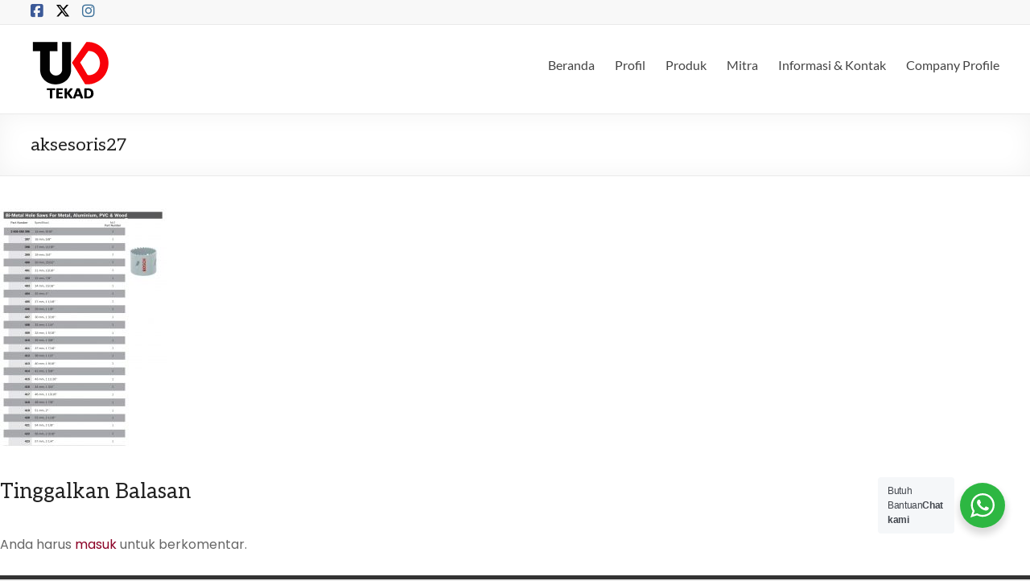

--- FILE ---
content_type: text/html; charset=UTF-8
request_url: https://www.tekad.co.id/accesories/aksesoris27/
body_size: 13123
content:
<!DOCTYPE html>
<!--[if IE 7]>
<html class="ie ie7" dir="ltr" lang="id" prefix="og: https://ogp.me/ns#">
<![endif]-->
<!--[if IE 8]>
<html class="ie ie8" dir="ltr" lang="id" prefix="og: https://ogp.me/ns#">
<![endif]-->
<!--[if !(IE 7) & !(IE 8)]><!-->
<html dir="ltr" lang="id" prefix="og: https://ogp.me/ns#">
<!--<![endif]-->
<head>
	<meta charset="UTF-8" />
	<meta name="viewport" content="width=device-width, initial-scale=1">
	<link rel="profile" href="http://gmpg.org/xfn/11" />
	<title>aksesoris27 | TEKAD</title>

		<!-- All in One SEO 4.9.3 - aioseo.com -->
	<meta name="robots" content="max-image-preview:large" />
	<meta name="google-site-verification" content="fvucmiKzZApscykrEJq2D9RW0ORQ__pvNJryckXGY7c" />
	<link rel="canonical" href="https://www.tekad.co.id/accesories/aksesoris27/" />
	<meta name="generator" content="All in One SEO (AIOSEO) 4.9.3" />
		<meta property="og:locale" content="id_ID" />
		<meta property="og:site_name" content="TEKAD | GENERAL SUPPLIER PLUMBING MATERIAL" />
		<meta property="og:type" content="article" />
		<meta property="og:title" content="aksesoris27 | TEKAD" />
		<meta property="og:url" content="https://www.tekad.co.id/accesories/aksesoris27/" />
		<meta property="og:image" content="https://www.tekad.co.id/wp-content/uploads/2025/12/cropped-tkd.png" />
		<meta property="og:image:secure_url" content="https://www.tekad.co.id/wp-content/uploads/2025/12/cropped-tkd.png" />
		<meta property="article:published_time" content="2022-03-10T02:25:23+00:00" />
		<meta property="article:modified_time" content="2022-03-10T02:25:23+00:00" />
		<meta property="article:publisher" content="https://www.facebook.com/profile.php?id=100087268966945" />
		<meta name="twitter:card" content="summary" />
		<meta name="twitter:title" content="aksesoris27 | TEKAD" />
		<meta name="twitter:image" content="https://www.tekad.co.id/wp-content/uploads/2025/12/cropped-tkd.png" />
		<script type="application/ld+json" class="aioseo-schema">
			{"@context":"https:\/\/schema.org","@graph":[{"@type":"BreadcrumbList","@id":"https:\/\/www.tekad.co.id\/accesories\/aksesoris27\/#breadcrumblist","itemListElement":[{"@type":"ListItem","@id":"https:\/\/www.tekad.co.id#listItem","position":1,"name":"Beranda","item":"https:\/\/www.tekad.co.id","nextItem":{"@type":"ListItem","@id":"https:\/\/www.tekad.co.id\/accesories\/aksesoris27\/#listItem","name":"aksesoris27"}},{"@type":"ListItem","@id":"https:\/\/www.tekad.co.id\/accesories\/aksesoris27\/#listItem","position":2,"name":"aksesoris27","previousItem":{"@type":"ListItem","@id":"https:\/\/www.tekad.co.id#listItem","name":"Beranda"}}]},{"@type":"ItemPage","@id":"https:\/\/www.tekad.co.id\/accesories\/aksesoris27\/#itempage","url":"https:\/\/www.tekad.co.id\/accesories\/aksesoris27\/","name":"aksesoris27 | TEKAD","inLanguage":"id-ID","isPartOf":{"@id":"https:\/\/www.tekad.co.id\/#website"},"breadcrumb":{"@id":"https:\/\/www.tekad.co.id\/accesories\/aksesoris27\/#breadcrumblist"},"author":{"@id":"https:\/\/www.tekad.co.id\/author\/admin\/#author"},"creator":{"@id":"https:\/\/www.tekad.co.id\/author\/admin\/#author"},"datePublished":"2022-03-10T02:25:23+00:00","dateModified":"2022-03-10T02:25:23+00:00"},{"@type":"Organization","@id":"https:\/\/www.tekad.co.id\/#organization","name":"Tekad","description":"GENERAL SUPPLIER PLUMBING MATERIAL","url":"https:\/\/www.tekad.co.id\/","telephone":"+62224231657","logo":{"@type":"ImageObject","url":"https:\/\/www.tekad.co.id\/wp-content\/uploads\/2020\/10\/cropped-logo-tkd2.png","@id":"https:\/\/www.tekad.co.id\/accesories\/aksesoris27\/#organizationLogo","width":100,"height":100},"image":{"@id":"https:\/\/www.tekad.co.id\/accesories\/aksesoris27\/#organizationLogo"},"sameAs":["https:\/\/www.facebook.com\/profile.php?id=100087268966945","https:\/\/www.instagram.com\/toko_sumber_air\/"]},{"@type":"Person","@id":"https:\/\/www.tekad.co.id\/author\/admin\/#author","url":"https:\/\/www.tekad.co.id\/author\/admin\/","name":"admin","image":{"@type":"ImageObject","@id":"https:\/\/www.tekad.co.id\/accesories\/aksesoris27\/#authorImage","url":"https:\/\/secure.gravatar.com\/avatar\/f505ea997e1857767a5c3fb68df43f1be7d01a5fbf9a8a08f296d5cad0fd0ca3?s=96&d=mm&r=g","width":96,"height":96,"caption":"admin"}},{"@type":"WebSite","@id":"https:\/\/www.tekad.co.id\/#website","url":"https:\/\/www.tekad.co.id\/","name":"CV. TEKAD KARISMA DINAMIS","alternateName":"Tekad","description":"GENERAL SUPPLIER PLUMBING MATERIAL","inLanguage":"id-ID","publisher":{"@id":"https:\/\/www.tekad.co.id\/#organization"}}]}
		</script>
		<!-- All in One SEO -->

<link rel='dns-prefetch' href='//fonts.googleapis.com' />
<link rel="alternate" type="application/rss+xml" title="TEKAD &raquo; Feed" href="https://www.tekad.co.id/feed/" />
<link rel="alternate" type="application/rss+xml" title="TEKAD &raquo; Umpan Komentar" href="https://www.tekad.co.id/comments/feed/" />
<link rel="alternate" type="application/rss+xml" title="TEKAD &raquo; aksesoris27 Umpan Komentar" href="https://www.tekad.co.id/accesories/aksesoris27/feed/" />
<link rel="alternate" title="oEmbed (JSON)" type="application/json+oembed" href="https://www.tekad.co.id/wp-json/oembed/1.0/embed?url=https%3A%2F%2Fwww.tekad.co.id%2Faccesories%2Faksesoris27%2F" />
<link rel="alternate" title="oEmbed (XML)" type="text/xml+oembed" href="https://www.tekad.co.id/wp-json/oembed/1.0/embed?url=https%3A%2F%2Fwww.tekad.co.id%2Faccesories%2Faksesoris27%2F&#038;format=xml" />
		<!-- This site uses the Google Analytics by MonsterInsights plugin v9.10.0 - Using Analytics tracking - https://www.monsterinsights.com/ -->
		<!-- Note: MonsterInsights is not currently configured on this site. The site owner needs to authenticate with Google Analytics in the MonsterInsights settings panel. -->
					<!-- No tracking code set -->
				<!-- / Google Analytics by MonsterInsights -->
		<style id='wp-img-auto-sizes-contain-inline-css' type='text/css'>
img:is([sizes=auto i],[sizes^="auto," i]){contain-intrinsic-size:3000px 1500px}
/*# sourceURL=wp-img-auto-sizes-contain-inline-css */
</style>
<style id='wp-emoji-styles-inline-css' type='text/css'>

	img.wp-smiley, img.emoji {
		display: inline !important;
		border: none !important;
		box-shadow: none !important;
		height: 1em !important;
		width: 1em !important;
		margin: 0 0.07em !important;
		vertical-align: -0.1em !important;
		background: none !important;
		padding: 0 !important;
	}
/*# sourceURL=wp-emoji-styles-inline-css */
</style>
<link rel='stylesheet' id='wp-block-library-css' href='https://www.tekad.co.id/wp-includes/css/dist/block-library/style.min.css?ver=6.9' type='text/css' media='all' />
<style id='global-styles-inline-css' type='text/css'>
:root{--wp--preset--aspect-ratio--square: 1;--wp--preset--aspect-ratio--4-3: 4/3;--wp--preset--aspect-ratio--3-4: 3/4;--wp--preset--aspect-ratio--3-2: 3/2;--wp--preset--aspect-ratio--2-3: 2/3;--wp--preset--aspect-ratio--16-9: 16/9;--wp--preset--aspect-ratio--9-16: 9/16;--wp--preset--color--black: #000000;--wp--preset--color--cyan-bluish-gray: #abb8c3;--wp--preset--color--white: #ffffff;--wp--preset--color--pale-pink: #f78da7;--wp--preset--color--vivid-red: #cf2e2e;--wp--preset--color--luminous-vivid-orange: #ff6900;--wp--preset--color--luminous-vivid-amber: #fcb900;--wp--preset--color--light-green-cyan: #7bdcb5;--wp--preset--color--vivid-green-cyan: #00d084;--wp--preset--color--pale-cyan-blue: #8ed1fc;--wp--preset--color--vivid-cyan-blue: #0693e3;--wp--preset--color--vivid-purple: #9b51e0;--wp--preset--gradient--vivid-cyan-blue-to-vivid-purple: linear-gradient(135deg,rgb(6,147,227) 0%,rgb(155,81,224) 100%);--wp--preset--gradient--light-green-cyan-to-vivid-green-cyan: linear-gradient(135deg,rgb(122,220,180) 0%,rgb(0,208,130) 100%);--wp--preset--gradient--luminous-vivid-amber-to-luminous-vivid-orange: linear-gradient(135deg,rgb(252,185,0) 0%,rgb(255,105,0) 100%);--wp--preset--gradient--luminous-vivid-orange-to-vivid-red: linear-gradient(135deg,rgb(255,105,0) 0%,rgb(207,46,46) 100%);--wp--preset--gradient--very-light-gray-to-cyan-bluish-gray: linear-gradient(135deg,rgb(238,238,238) 0%,rgb(169,184,195) 100%);--wp--preset--gradient--cool-to-warm-spectrum: linear-gradient(135deg,rgb(74,234,220) 0%,rgb(151,120,209) 20%,rgb(207,42,186) 40%,rgb(238,44,130) 60%,rgb(251,105,98) 80%,rgb(254,248,76) 100%);--wp--preset--gradient--blush-light-purple: linear-gradient(135deg,rgb(255,206,236) 0%,rgb(152,150,240) 100%);--wp--preset--gradient--blush-bordeaux: linear-gradient(135deg,rgb(254,205,165) 0%,rgb(254,45,45) 50%,rgb(107,0,62) 100%);--wp--preset--gradient--luminous-dusk: linear-gradient(135deg,rgb(255,203,112) 0%,rgb(199,81,192) 50%,rgb(65,88,208) 100%);--wp--preset--gradient--pale-ocean: linear-gradient(135deg,rgb(255,245,203) 0%,rgb(182,227,212) 50%,rgb(51,167,181) 100%);--wp--preset--gradient--electric-grass: linear-gradient(135deg,rgb(202,248,128) 0%,rgb(113,206,126) 100%);--wp--preset--gradient--midnight: linear-gradient(135deg,rgb(2,3,129) 0%,rgb(40,116,252) 100%);--wp--preset--font-size--small: 13px;--wp--preset--font-size--medium: 20px;--wp--preset--font-size--large: 36px;--wp--preset--font-size--x-large: 42px;--wp--preset--spacing--20: 0.44rem;--wp--preset--spacing--30: 0.67rem;--wp--preset--spacing--40: 1rem;--wp--preset--spacing--50: 1.5rem;--wp--preset--spacing--60: 2.25rem;--wp--preset--spacing--70: 3.38rem;--wp--preset--spacing--80: 5.06rem;--wp--preset--shadow--natural: 6px 6px 9px rgba(0, 0, 0, 0.2);--wp--preset--shadow--deep: 12px 12px 50px rgba(0, 0, 0, 0.4);--wp--preset--shadow--sharp: 6px 6px 0px rgba(0, 0, 0, 0.2);--wp--preset--shadow--outlined: 6px 6px 0px -3px rgb(255, 255, 255), 6px 6px rgb(0, 0, 0);--wp--preset--shadow--crisp: 6px 6px 0px rgb(0, 0, 0);}:root { --wp--style--global--content-size: 760px;--wp--style--global--wide-size: 1160px; }:where(body) { margin: 0; }.wp-site-blocks > .alignleft { float: left; margin-right: 2em; }.wp-site-blocks > .alignright { float: right; margin-left: 2em; }.wp-site-blocks > .aligncenter { justify-content: center; margin-left: auto; margin-right: auto; }:where(.wp-site-blocks) > * { margin-block-start: 24px; margin-block-end: 0; }:where(.wp-site-blocks) > :first-child { margin-block-start: 0; }:where(.wp-site-blocks) > :last-child { margin-block-end: 0; }:root { --wp--style--block-gap: 24px; }:root :where(.is-layout-flow) > :first-child{margin-block-start: 0;}:root :where(.is-layout-flow) > :last-child{margin-block-end: 0;}:root :where(.is-layout-flow) > *{margin-block-start: 24px;margin-block-end: 0;}:root :where(.is-layout-constrained) > :first-child{margin-block-start: 0;}:root :where(.is-layout-constrained) > :last-child{margin-block-end: 0;}:root :where(.is-layout-constrained) > *{margin-block-start: 24px;margin-block-end: 0;}:root :where(.is-layout-flex){gap: 24px;}:root :where(.is-layout-grid){gap: 24px;}.is-layout-flow > .alignleft{float: left;margin-inline-start: 0;margin-inline-end: 2em;}.is-layout-flow > .alignright{float: right;margin-inline-start: 2em;margin-inline-end: 0;}.is-layout-flow > .aligncenter{margin-left: auto !important;margin-right: auto !important;}.is-layout-constrained > .alignleft{float: left;margin-inline-start: 0;margin-inline-end: 2em;}.is-layout-constrained > .alignright{float: right;margin-inline-start: 2em;margin-inline-end: 0;}.is-layout-constrained > .aligncenter{margin-left: auto !important;margin-right: auto !important;}.is-layout-constrained > :where(:not(.alignleft):not(.alignright):not(.alignfull)){max-width: var(--wp--style--global--content-size);margin-left: auto !important;margin-right: auto !important;}.is-layout-constrained > .alignwide{max-width: var(--wp--style--global--wide-size);}body .is-layout-flex{display: flex;}.is-layout-flex{flex-wrap: wrap;align-items: center;}.is-layout-flex > :is(*, div){margin: 0;}body .is-layout-grid{display: grid;}.is-layout-grid > :is(*, div){margin: 0;}body{padding-top: 0px;padding-right: 0px;padding-bottom: 0px;padding-left: 0px;}a:where(:not(.wp-element-button)){text-decoration: underline;}:root :where(.wp-element-button, .wp-block-button__link){background-color: #32373c;border-width: 0;color: #fff;font-family: inherit;font-size: inherit;font-style: inherit;font-weight: inherit;letter-spacing: inherit;line-height: inherit;padding-top: calc(0.667em + 2px);padding-right: calc(1.333em + 2px);padding-bottom: calc(0.667em + 2px);padding-left: calc(1.333em + 2px);text-decoration: none;text-transform: inherit;}.has-black-color{color: var(--wp--preset--color--black) !important;}.has-cyan-bluish-gray-color{color: var(--wp--preset--color--cyan-bluish-gray) !important;}.has-white-color{color: var(--wp--preset--color--white) !important;}.has-pale-pink-color{color: var(--wp--preset--color--pale-pink) !important;}.has-vivid-red-color{color: var(--wp--preset--color--vivid-red) !important;}.has-luminous-vivid-orange-color{color: var(--wp--preset--color--luminous-vivid-orange) !important;}.has-luminous-vivid-amber-color{color: var(--wp--preset--color--luminous-vivid-amber) !important;}.has-light-green-cyan-color{color: var(--wp--preset--color--light-green-cyan) !important;}.has-vivid-green-cyan-color{color: var(--wp--preset--color--vivid-green-cyan) !important;}.has-pale-cyan-blue-color{color: var(--wp--preset--color--pale-cyan-blue) !important;}.has-vivid-cyan-blue-color{color: var(--wp--preset--color--vivid-cyan-blue) !important;}.has-vivid-purple-color{color: var(--wp--preset--color--vivid-purple) !important;}.has-black-background-color{background-color: var(--wp--preset--color--black) !important;}.has-cyan-bluish-gray-background-color{background-color: var(--wp--preset--color--cyan-bluish-gray) !important;}.has-white-background-color{background-color: var(--wp--preset--color--white) !important;}.has-pale-pink-background-color{background-color: var(--wp--preset--color--pale-pink) !important;}.has-vivid-red-background-color{background-color: var(--wp--preset--color--vivid-red) !important;}.has-luminous-vivid-orange-background-color{background-color: var(--wp--preset--color--luminous-vivid-orange) !important;}.has-luminous-vivid-amber-background-color{background-color: var(--wp--preset--color--luminous-vivid-amber) !important;}.has-light-green-cyan-background-color{background-color: var(--wp--preset--color--light-green-cyan) !important;}.has-vivid-green-cyan-background-color{background-color: var(--wp--preset--color--vivid-green-cyan) !important;}.has-pale-cyan-blue-background-color{background-color: var(--wp--preset--color--pale-cyan-blue) !important;}.has-vivid-cyan-blue-background-color{background-color: var(--wp--preset--color--vivid-cyan-blue) !important;}.has-vivid-purple-background-color{background-color: var(--wp--preset--color--vivid-purple) !important;}.has-black-border-color{border-color: var(--wp--preset--color--black) !important;}.has-cyan-bluish-gray-border-color{border-color: var(--wp--preset--color--cyan-bluish-gray) !important;}.has-white-border-color{border-color: var(--wp--preset--color--white) !important;}.has-pale-pink-border-color{border-color: var(--wp--preset--color--pale-pink) !important;}.has-vivid-red-border-color{border-color: var(--wp--preset--color--vivid-red) !important;}.has-luminous-vivid-orange-border-color{border-color: var(--wp--preset--color--luminous-vivid-orange) !important;}.has-luminous-vivid-amber-border-color{border-color: var(--wp--preset--color--luminous-vivid-amber) !important;}.has-light-green-cyan-border-color{border-color: var(--wp--preset--color--light-green-cyan) !important;}.has-vivid-green-cyan-border-color{border-color: var(--wp--preset--color--vivid-green-cyan) !important;}.has-pale-cyan-blue-border-color{border-color: var(--wp--preset--color--pale-cyan-blue) !important;}.has-vivid-cyan-blue-border-color{border-color: var(--wp--preset--color--vivid-cyan-blue) !important;}.has-vivid-purple-border-color{border-color: var(--wp--preset--color--vivid-purple) !important;}.has-vivid-cyan-blue-to-vivid-purple-gradient-background{background: var(--wp--preset--gradient--vivid-cyan-blue-to-vivid-purple) !important;}.has-light-green-cyan-to-vivid-green-cyan-gradient-background{background: var(--wp--preset--gradient--light-green-cyan-to-vivid-green-cyan) !important;}.has-luminous-vivid-amber-to-luminous-vivid-orange-gradient-background{background: var(--wp--preset--gradient--luminous-vivid-amber-to-luminous-vivid-orange) !important;}.has-luminous-vivid-orange-to-vivid-red-gradient-background{background: var(--wp--preset--gradient--luminous-vivid-orange-to-vivid-red) !important;}.has-very-light-gray-to-cyan-bluish-gray-gradient-background{background: var(--wp--preset--gradient--very-light-gray-to-cyan-bluish-gray) !important;}.has-cool-to-warm-spectrum-gradient-background{background: var(--wp--preset--gradient--cool-to-warm-spectrum) !important;}.has-blush-light-purple-gradient-background{background: var(--wp--preset--gradient--blush-light-purple) !important;}.has-blush-bordeaux-gradient-background{background: var(--wp--preset--gradient--blush-bordeaux) !important;}.has-luminous-dusk-gradient-background{background: var(--wp--preset--gradient--luminous-dusk) !important;}.has-pale-ocean-gradient-background{background: var(--wp--preset--gradient--pale-ocean) !important;}.has-electric-grass-gradient-background{background: var(--wp--preset--gradient--electric-grass) !important;}.has-midnight-gradient-background{background: var(--wp--preset--gradient--midnight) !important;}.has-small-font-size{font-size: var(--wp--preset--font-size--small) !important;}.has-medium-font-size{font-size: var(--wp--preset--font-size--medium) !important;}.has-large-font-size{font-size: var(--wp--preset--font-size--large) !important;}.has-x-large-font-size{font-size: var(--wp--preset--font-size--x-large) !important;}
/*# sourceURL=global-styles-inline-css */
</style>

<link rel='stylesheet' id='fontawesome-css' href='https://www.tekad.co.id/wp-content/plugins/gutentor/assets/library/fontawesome/css/all.min.css?ver=5.12.0' type='text/css' media='all' />
<link rel='stylesheet' id='wpness-grid-css' href='https://www.tekad.co.id/wp-content/plugins/gutentor/assets/library/wpness-grid/wpness-grid.css?ver=1.0.0' type='text/css' media='all' />
<link rel='stylesheet' id='animate-css' href='https://www.tekad.co.id/wp-content/plugins/gutentor/assets/library/animatecss/animate.min.css?ver=3.7.2' type='text/css' media='all' />
<link rel='stylesheet' id='wp-components-css' href='https://www.tekad.co.id/wp-includes/css/dist/components/style.min.css?ver=6.9' type='text/css' media='all' />
<link rel='stylesheet' id='wp-preferences-css' href='https://www.tekad.co.id/wp-includes/css/dist/preferences/style.min.css?ver=6.9' type='text/css' media='all' />
<link rel='stylesheet' id='wp-block-editor-css' href='https://www.tekad.co.id/wp-includes/css/dist/block-editor/style.min.css?ver=6.9' type='text/css' media='all' />
<link rel='stylesheet' id='wp-reusable-blocks-css' href='https://www.tekad.co.id/wp-includes/css/dist/reusable-blocks/style.min.css?ver=6.9' type='text/css' media='all' />
<link rel='stylesheet' id='wp-patterns-css' href='https://www.tekad.co.id/wp-includes/css/dist/patterns/style.min.css?ver=6.9' type='text/css' media='all' />
<link rel='stylesheet' id='wp-editor-css' href='https://www.tekad.co.id/wp-includes/css/dist/editor/style.min.css?ver=6.9' type='text/css' media='all' />
<link rel='stylesheet' id='gutentor-css' href='https://www.tekad.co.id/wp-content/plugins/gutentor/dist/blocks.style.build.css?ver=3.5.4' type='text/css' media='all' />
<link rel='stylesheet' id='nta-css-popup-css' href='https://www.tekad.co.id/wp-content/plugins/wp-whatsapp/assets/dist/css/style.css?ver=6.9' type='text/css' media='all' />
<link rel='stylesheet' id='aps-animate-css-css' href='https://www.tekad.co.id/wp-content/plugins/accesspress-social-icons/css/animate.css?ver=1.8.5' type='text/css' media='all' />
<link rel='stylesheet' id='aps-frontend-css-css' href='https://www.tekad.co.id/wp-content/plugins/accesspress-social-icons/css/frontend.css?ver=1.8.5' type='text/css' media='all' />
<link rel='stylesheet' id='font-awesome-4-css' href='https://www.tekad.co.id/wp-content/themes/spacious/font-awesome/library/font-awesome/css/v4-shims.min.css?ver=4.7.0' type='text/css' media='all' />
<link rel='stylesheet' id='font-awesome-all-css' href='https://www.tekad.co.id/wp-content/themes/spacious/font-awesome/library/font-awesome/css/all.min.css?ver=6.7.2' type='text/css' media='all' />
<link rel='stylesheet' id='font-awesome-solid-css' href='https://www.tekad.co.id/wp-content/themes/spacious/font-awesome/library/font-awesome/css/solid.min.css?ver=6.7.2' type='text/css' media='all' />
<link rel='stylesheet' id='font-awesome-regular-css' href='https://www.tekad.co.id/wp-content/themes/spacious/font-awesome/library/font-awesome/css/regular.min.css?ver=6.7.2' type='text/css' media='all' />
<link rel='stylesheet' id='font-awesome-brands-css' href='https://www.tekad.co.id/wp-content/themes/spacious/font-awesome/library/font-awesome/css/brands.min.css?ver=6.7.2' type='text/css' media='all' />
<link rel='stylesheet' id='spacious_style-css' href='https://www.tekad.co.id/wp-content/themes/spacious/style.css?ver=6.9' type='text/css' media='all' />
<style id='spacious_style-inline-css' type='text/css'>
.previous a:hover, .next a:hover, a, #site-title a:hover, .main-navigation ul li.current_page_item a, .main-navigation ul li:hover > a, .main-navigation ul li ul li a:hover, .main-navigation ul li ul li:hover > a, .main-navigation ul li.current-menu-item ul li a:hover, .main-navigation ul li:hover > .sub-toggle, .main-navigation a:hover, .main-navigation ul li.current-menu-item a, .main-navigation ul li.current_page_ancestor a, .main-navigation ul li.current-menu-ancestor a, .main-navigation ul li.current_page_item a, .main-navigation ul li:hover > a, .small-menu a:hover, .small-menu ul li.current-menu-item a, .small-menu ul li.current_page_ancestor a, .small-menu ul li.current-menu-ancestor a, .small-menu ul li.current_page_item a, .small-menu ul li:hover > a, .breadcrumb a:hover, .tg-one-half .widget-title a:hover, .tg-one-third .widget-title a:hover, .tg-one-fourth .widget-title a:hover, .pagination a span:hover, #content .comments-area a.comment-permalink:hover, .comments-area .comment-author-link a:hover, .comment .comment-reply-link:hover, .nav-previous a:hover, .nav-next a:hover, #wp-calendar #today, .footer-widgets-area a:hover, .footer-socket-wrapper .copyright a:hover, .read-more, .more-link, .post .entry-title a:hover, .page .entry-title a:hover, .post .entry-meta a:hover, .type-page .entry-meta a:hover, .single #content .tags a:hover, .widget_testimonial .testimonial-icon:before, .header-action .search-wrapper:hover .fa{color:#8c0126;}.spacious-button, input[type="reset"], input[type="button"], input[type="submit"], button, #featured-slider .slider-read-more-button, #controllers a:hover, #controllers a.active, .pagination span ,.site-header .menu-toggle:hover, .call-to-action-button, .comments-area .comment-author-link span, a#back-top:before, .post .entry-meta .read-more-link, a#scroll-up, .search-form span, .main-navigation .tg-header-button-wrap.button-one a{background-color:#8c0126;}.main-small-navigation li:hover, .main-small-navigation ul > .current_page_item, .main-small-navigation ul > .current-menu-item, .spacious-woocommerce-cart-views .cart-value{background:#8c0126;}.main-navigation ul li ul, .widget_testimonial .testimonial-post{border-top-color:#8c0126;}blockquote, .call-to-action-content-wrapper{border-left-color:#8c0126;}.site-header .menu-toggle:hover.entry-meta a.read-more:hover,#featured-slider .slider-read-more-button:hover,.call-to-action-button:hover,.entry-meta .read-more-link:hover,.spacious-button:hover, input[type="reset"]:hover, input[type="button"]:hover, input[type="submit"]:hover, button:hover{background:#5a0000;}.pagination a span:hover, .main-navigation .tg-header-button-wrap.button-one a{border-color:#8c0126;}.widget-title span{border-bottom-color:#8c0126;}.widget_service_block a.more-link:hover, .widget_featured_single_post a.read-more:hover,#secondary a:hover,logged-in-as:hover  a,.single-page p a:hover{color:#5a0000;}.main-navigation .tg-header-button-wrap.button-one a:hover{background-color:#5a0000;}body, button, input, select, textarea, p, .entry-meta, .read-more, .more-link, .widget_testimonial .testimonial-author, #featured-slider .slider-read-more-button{font-family:Poppins;}h1, h2, h3, h4, h5, h6{font-family:Aleo;}
/*# sourceURL=spacious_style-inline-css */
</style>
<link rel='stylesheet' id='spacious-genericons-css' href='https://www.tekad.co.id/wp-content/themes/spacious/genericons/genericons.css?ver=3.3.1' type='text/css' media='all' />
<link rel='stylesheet' id='spacious-font-awesome-css' href='https://www.tekad.co.id/wp-content/themes/spacious/font-awesome/css/font-awesome.min.css?ver=4.7.1' type='text/css' media='all' />
<link rel='stylesheet' id='spacious_googlefonts-css' href='//fonts.googleapis.com/css?family=Poppins%7CAleo&#038;1&#038;display=swap&#038;ver=1.9.12' type='text/css' media='all' />
<link rel='stylesheet' id='dflip-style-css' href='https://www.tekad.co.id/wp-content/plugins/3d-flipbook-dflip-lite/assets/css/dflip.min.css?ver=2.4.20' type='text/css' media='all' />
<link rel='stylesheet' id='dashicons-css' href='https://www.tekad.co.id/wp-includes/css/dashicons.min.css?ver=6.9' type='text/css' media='all' />
<script type="text/javascript" src="https://www.tekad.co.id/wp-includes/js/jquery/jquery.min.js?ver=3.7.1" id="jquery-core-js"></script>
<script type="text/javascript" src="https://www.tekad.co.id/wp-includes/js/jquery/jquery-migrate.min.js?ver=3.4.1" id="jquery-migrate-js"></script>
<script type="text/javascript" src="https://www.tekad.co.id/wp-content/plugins/accesspress-social-icons/js/frontend.js?ver=1.8.5" id="aps-frontend-js-js"></script>
<script type="text/javascript" src="https://www.tekad.co.id/wp-content/themes/spacious/js/spacious-custom.js?ver=6.9" id="spacious-custom-js"></script>
<link rel="https://api.w.org/" href="https://www.tekad.co.id/wp-json/" /><link rel="alternate" title="JSON" type="application/json" href="https://www.tekad.co.id/wp-json/wp/v2/media/1508" /><link rel="EditURI" type="application/rsd+xml" title="RSD" href="https://www.tekad.co.id/xmlrpc.php?rsd" />
<meta name="generator" content="WordPress 6.9" />
<link rel='shortlink' href='https://www.tekad.co.id/?p=1508' />
<style id="essential-blocks-global-styles">
            :root {
                --eb-global-primary-color: #101828;
--eb-global-secondary-color: #475467;
--eb-global-tertiary-color: #98A2B3;
--eb-global-text-color: #475467;
--eb-global-heading-color: #1D2939;
--eb-global-link-color: #444CE7;
--eb-global-background-color: #F9FAFB;
--eb-global-button-text-color: #FFFFFF;
--eb-global-button-background-color: #101828;
--eb-gradient-primary-color: linear-gradient(90deg, hsla(259, 84%, 78%, 1) 0%, hsla(206, 67%, 75%, 1) 100%);
--eb-gradient-secondary-color: linear-gradient(90deg, hsla(18, 76%, 85%, 1) 0%, hsla(203, 69%, 84%, 1) 100%);
--eb-gradient-tertiary-color: linear-gradient(90deg, hsla(248, 21%, 15%, 1) 0%, hsla(250, 14%, 61%, 1) 100%);
--eb-gradient-background-color: linear-gradient(90deg, rgb(250, 250, 250) 0%, rgb(233, 233, 233) 49%, rgb(244, 243, 243) 100%);

                --eb-tablet-breakpoint: 1024px;
--eb-mobile-breakpoint: 767px;

            }
            
            
        </style>	<style type="text/css">
			#site-title a {
			color: rgb(0,0,0);
		}
		#site-description {
			color: rgb(0,0,0);
		}
		</style>
	<link rel="icon" href="https://www.tekad.co.id/wp-content/uploads/2022/04/cropped-tkd-1-1-32x32.webp" sizes="32x32" />
<link rel="icon" href="https://www.tekad.co.id/wp-content/uploads/2022/04/cropped-tkd-1-1-192x192.webp" sizes="192x192" />
<link rel="apple-touch-icon" href="https://www.tekad.co.id/wp-content/uploads/2022/04/cropped-tkd-1-1-180x180.webp" />
<meta name="msapplication-TileImage" content="https://www.tekad.co.id/wp-content/uploads/2022/04/cropped-tkd-1-1-270x270.webp" />
		<style type="text/css"> blockquote { border-left: 3px solid #8c0126; }
			.spacious-button, input[type="reset"], input[type="button"], input[type="submit"], button { background-color: #8c0126; }
			.previous a:hover, .next a:hover { 	color: #8c0126; }
			a { color: #8c0126; }
			#site-title a:hover { color: #8c0126; }
			.main-navigation ul li.current_page_item a, .main-navigation ul li:hover > a { color: #8c0126; }
			.main-navigation ul li ul { border-top: 1px solid #8c0126; }
			.main-navigation ul li ul li a:hover, .main-navigation ul li ul li:hover > a, .main-navigation ul li.current-menu-item ul li a:hover, .main-navigation ul li:hover > .sub-toggle { color: #8c0126; }
			.site-header .menu-toggle:hover.entry-meta a.read-more:hover,#featured-slider .slider-read-more-button:hover,.call-to-action-button:hover,.entry-meta .read-more-link:hover,.spacious-button:hover, input[type="reset"]:hover, input[type="button"]:hover, input[type="submit"]:hover, button:hover { background: #5a0000; }
			.main-small-navigation li:hover { background: #8c0126; }
			.main-small-navigation ul > .current_page_item, .main-small-navigation ul > .current-menu-item { background: #8c0126; }
			.main-navigation a:hover, .main-navigation ul li.current-menu-item a, .main-navigation ul li.current_page_ancestor a, .main-navigation ul li.current-menu-ancestor a, .main-navigation ul li.current_page_item a, .main-navigation ul li:hover > a  { color: #8c0126; }
			.small-menu a:hover, .small-menu ul li.current-menu-item a, .small-menu ul li.current_page_ancestor a, .small-menu ul li.current-menu-ancestor a, .small-menu ul li.current_page_item a, .small-menu ul li:hover > a { color: #8c0126; }
			#featured-slider .slider-read-more-button { background-color: #8c0126; }
			#controllers a:hover, #controllers a.active { background-color: #8c0126; color: #8c0126; }
			.widget_service_block a.more-link:hover, .widget_featured_single_post a.read-more:hover,#secondary a:hover,logged-in-as:hover  a,.single-page p a:hover{ color: #5a0000; }
			.breadcrumb a:hover { color: #8c0126; }
			.tg-one-half .widget-title a:hover, .tg-one-third .widget-title a:hover, .tg-one-fourth .widget-title a:hover { color: #8c0126; }
			.pagination span ,.site-header .menu-toggle:hover{ background-color: #8c0126; }
			.pagination a span:hover { color: #8c0126; border-color: #8c0126; }
			.widget_testimonial .testimonial-post { border-color: #8c0126 #EAEAEA #EAEAEA #EAEAEA; }
			.call-to-action-content-wrapper { border-color: #EAEAEA #EAEAEA #EAEAEA #8c0126; }
			.call-to-action-button { background-color: #8c0126; }
			#content .comments-area a.comment-permalink:hover { color: #8c0126; }
			.comments-area .comment-author-link a:hover { color: #8c0126; }
			.comments-area .comment-author-link span { background-color: #8c0126; }
			.comment .comment-reply-link:hover { color: #8c0126; }
			.nav-previous a:hover, .nav-next a:hover { color: #8c0126; }
			#wp-calendar #today { color: #8c0126; }
			.widget-title span { border-bottom: 2px solid #8c0126; }
			.footer-widgets-area a:hover { color: #8c0126 !important; }
			.footer-socket-wrapper .copyright a:hover { color: #8c0126; }
			a#back-top:before { background-color: #8c0126; }
			.read-more, .more-link { color: #8c0126; }
			.post .entry-title a:hover, .page .entry-title a:hover { color: #8c0126; }
			.post .entry-meta .read-more-link { background-color: #8c0126; }
			.post .entry-meta a:hover, .type-page .entry-meta a:hover { color: #8c0126; }
			.single #content .tags a:hover { color: #8c0126; }
			.widget_testimonial .testimonial-icon:before { color: #8c0126; }
			a#scroll-up { background-color: #8c0126; }
			.search-form span { background-color: #8c0126; }.header-action .search-wrapper:hover .fa{ color: #8c0126} .spacious-woocommerce-cart-views .cart-value { background:#8c0126}.main-navigation .tg-header-button-wrap.button-one a{background-color:#8c0126} .main-navigation .tg-header-button-wrap.button-one a{border-color:#8c0126}.main-navigation .tg-header-button-wrap.button-one a:hover{background-color:#5a0000}.main-navigation .tg-header-button-wrap.button-one a:hover{border-color:#5a0000}</style>
		</head>

<body class="attachment wp-singular attachment-template-default attachmentid-1508 attachment-jpeg custom-background wp-custom-logo wp-embed-responsive wp-theme-spacious gutentor-active eio-default metaslider-plugin no-sidebar-content-stretched wide-1218">


<div id="page" class="hfeed site">
	<a class="skip-link screen-reader-text" href="#main">Skip to content</a>

	
	
	<header id="masthead" class="site-header clearfix spacious-header-display-one">

					<div id="header-meta">
				<div class="inner-wrap clearfix">
					
		<div class="social-links clearfix">
			<ul>
				<li class="spacious-facebook"><a href="https://www.facebook.com/rain.tekad.3" target="_blank"></a></li><li class="spacious-twitter"><a href="https://twitter.com/Tekad17408751" target="_blank"></a></li><li class="spacious-instagram"><a href="https://www.instagram.com/toko_sumber_air/" target="_blank"></a></li>			</ul>
		</div><!-- .social-links -->
		
					<div class="small-info-text"></div>

					<nav class="small-menu" class="clearfix">
											</nav>
				</div>
			</div>
		
		
		<div id="header-text-nav-container" class="">

			<div class="inner-wrap" id="spacious-header-display-one">

				<div id="header-text-nav-wrap" class="clearfix">
					<div id="header-left-section">
													<div id="header-logo-image">

								<a href="https://www.tekad.co.id/" class="custom-logo-link" rel="home"><img width="100" height="80" src="https://www.tekad.co.id/wp-content/uploads/2025/12/cropped-tkd.png" class="custom-logo" alt="TEKAD" decoding="async" /></a>
							</div><!-- #header-logo-image -->

							
						<div id="header-text" class="screen-reader-text">
															<h3 id="site-title">
									<a href="https://www.tekad.co.id/"
									   title="TEKAD"
									   rel="home">TEKAD</a>
								</h3>
														<p id="site-description">GENERAL SUPPLIER PLUMBING MATERIAL</p>
							<!-- #site-description -->
						</div><!-- #header-text -->

					</div><!-- #header-left-section -->
					<div id="header-right-section">
						
													<div class="header-action">
															</div>
						
						
		<nav id="site-navigation" class="main-navigation clearfix   " role="navigation">
			<p class="menu-toggle">
				<span class="screen-reader-text">Menu</span>
			</p>
			<div class="menu-primary-container"><ul id="menu-header-menu" class="menu"><li id="menu-item-93" class="menu-item menu-item-type-custom menu-item-object-custom menu-item-93"><a href="https://tekad.co.id">Beranda</a></li>
<li id="menu-item-86" class="menu-item menu-item-type-post_type menu-item-object-page menu-item-86"><a href="https://www.tekad.co.id/tentang-kami/">Profil</a></li>
<li id="menu-item-119" class="menu-item menu-item-type-post_type menu-item-object-page menu-item-has-children menu-item-119"><a href="https://www.tekad.co.id/produk-kami-2/">Produk</a>
<ul class="sub-menu">
	<li id="menu-item-604" class="menu-item menu-item-type-post_type menu-item-object-page menu-item-604"><a href="https://www.tekad.co.id/shimizu/">– Shimizu</a></li>
	<li id="menu-item-602" class="menu-item menu-item-type-post_type menu-item-object-page menu-item-602"><a href="https://www.tekad.co.id/grundfos/">– Grundfos</a></li>
	<li id="menu-item-603" class="menu-item menu-item-type-post_type menu-item-object-page menu-item-603"><a href="https://www.tekad.co.id/venezia-pump/">– Venezia Pumps</a></li>
	<li id="menu-item-638" class="menu-item menu-item-type-post_type menu-item-object-page menu-item-638"><a href="https://www.tekad.co.id/ryuichi/">– Ryuichi</a></li>
	<li id="menu-item-660" class="menu-item menu-item-type-post_type menu-item-object-page menu-item-660"><a href="https://www.tekad.co.id/produk-kami-2/pvc-ball-valve/">– Yuta PVC Ball Valve</a></li>
	<li id="menu-item-636" class="menu-item menu-item-type-post_type menu-item-object-page menu-item-636"><a href="https://www.tekad.co.id/rucika/">– Rucika</a></li>
	<li id="menu-item-635" class="menu-item menu-item-type-post_type menu-item-object-page menu-item-635"><a href="https://www.tekad.co.id/lesso/">– Lesso</a></li>
	<li id="menu-item-634" class="menu-item menu-item-type-post_type menu-item-object-page menu-item-634"><a href="https://www.tekad.co.id/rigid/">– Rigid</a></li>
	<li id="menu-item-633" class="menu-item menu-item-type-post_type menu-item-object-page menu-item-633"><a href="https://www.tekad.co.id/rifeng/">– Rifeng</a></li>
	<li id="menu-item-719" class="menu-item menu-item-type-post_type menu-item-object-page menu-item-719"><a href="https://www.tekad.co.id/istw-pipa-galvanis/">– ISTW Pipa Galvanis</a></li>
	<li id="menu-item-726" class="menu-item menu-item-type-post_type menu-item-object-page menu-item-726"><a href="https://www.tekad.co.id/tsp-fitting-pipa-galvanis/">– TSP Fitting Pipa Galvanis</a></li>
	<li id="menu-item-658" class="menu-item menu-item-type-post_type menu-item-object-page menu-item-658"><a href="https://www.tekad.co.id/penguin-tangki-air/">&#8211; Penguin Tangki Air</a></li>
	<li id="menu-item-659" class="menu-item menu-item-type-post_type menu-item-object-page menu-item-659"><a href="https://www.tekad.co.id/grand-luxe-tangki-air/">&#8211; Grand Luxe Tangki Air</a></li>
	<li id="menu-item-1081" class="menu-item menu-item-type-post_type menu-item-object-page menu-item-1081"><a href="https://www.tekad.co.id/kansai-paint/">&#8211; Kansai Paint</a></li>
	<li id="menu-item-1542" class="menu-item menu-item-type-post_type menu-item-object-page menu-item-1542"><a href="https://www.tekad.co.id/bosch/">&#8211; Bosch</a></li>
	<li id="menu-item-1723" class="menu-item menu-item-type-post_type menu-item-object-page menu-item-1723"><a href="https://www.tekad.co.id/tangki-excel/">TANGKI EXCEL</a></li>
	<li id="menu-item-1722" class="menu-item menu-item-type-post_type menu-item-object-page menu-item-1722"><a href="https://www.tekad.co.id/wd-40-multiguna/">WD-40 MULTIGUNA</a></li>
</ul>
</li>
<li id="menu-item-120" class="menu-item menu-item-type-post_type menu-item-object-page menu-item-120"><a href="https://www.tekad.co.id/tentang-kami/partner/">Mitra</a></li>
<li id="menu-item-121" class="menu-item menu-item-type-post_type menu-item-object-page menu-item-121"><a href="https://www.tekad.co.id/tentang-kami/informasi-kontak/">Informasi &#038; Kontak</a></li>
<li id="menu-item-1768" class="menu-item menu-item-type-post_type menu-item-object-page menu-item-1768"><a href="https://www.tekad.co.id/company-profile/">Company Profile</a></li>
</ul></div>		</nav>

		
					</div><!-- #header-right-section -->

				</div><!-- #header-text-nav-wrap -->
			</div><!-- .inner-wrap -->
					</div><!-- #header-text-nav-container -->

		
						<div class="header-post-title-container clearfix">
					<div class="inner-wrap">
						<div class="post-title-wrapper">
																								<h1 class="header-post-title-class">aksesoris27</h1>
																						</div>
											</div>
				</div>
					</header>
			<div id="main" class="clearfix">
		<div class="inner-wrap">

	
	<div id="primary">
		<div id="content" class="clearfix">
			
				
<article id="post-1508" class="post-1508 attachment type-attachment status-inherit hentry">
		<div class="entry-content clearfix">
		<p class="attachment"><a href='https://www.tekad.co.id/wp-content/uploads/2022/03/aksesoris27-scaled.jpg'><img fetchpriority="high" decoding="async" width="207" height="300" src="https://www.tekad.co.id/wp-content/uploads/2022/03/aksesoris27-207x300.jpg" class="attachment-medium size-medium" alt="" srcset="https://www.tekad.co.id/wp-content/uploads/2022/03/aksesoris27-207x300.jpg 207w, https://www.tekad.co.id/wp-content/uploads/2022/03/aksesoris27-scaled-600x870.jpg 600w, https://www.tekad.co.id/wp-content/uploads/2022/03/aksesoris27-707x1024.jpg 707w, https://www.tekad.co.id/wp-content/uploads/2022/03/aksesoris27-768x1113.jpg 768w, https://www.tekad.co.id/wp-content/uploads/2022/03/aksesoris27-1060x1536.jpg 1060w, https://www.tekad.co.id/wp-content/uploads/2022/03/aksesoris27-1413x2048.jpg 1413w, https://www.tekad.co.id/wp-content/uploads/2022/03/aksesoris27-scaled.jpg 1766w" sizes="(max-width: 207px) 100vw, 207px" /></a></p>
			</div>
	<footer class="entry-meta-bar clearfix">
		<div class="entry-meta clearfix">
					</div>
	</footer>
	</article>

				
<div id="comments" class="comments-area">

	
	
	
		<div id="respond" class="comment-respond">
		<h3 id="reply-title" class="comment-reply-title">Tinggalkan Balasan <small><a rel="nofollow" id="cancel-comment-reply-link" href="/accesories/aksesoris27/#respond" style="display:none;">Batalkan balasan</a></small></h3><p class="must-log-in">Anda harus <a href="https://www.tekad.co.id/wp-login.php?redirect_to=https%3A%2F%2Fwww.tekad.co.id%2Faccesories%2Faksesoris27%2F">masuk</a> untuk berkomentar.</p>	</div><!-- #respond -->
	
</div><!-- #comments -->
			
		</div><!-- #content -->
	</div><!-- #primary -->

	
	

</div><!-- .inner-wrap -->
</div><!-- #main -->

<footer id="colophon" class="clearfix">
	<div class="footer-widgets-wrapper">
	<div class="inner-wrap">
		<div class="footer-widgets-area clearfix">
			<div class="tg-one-half">
				<aside id="text-8" class="widget widget_text"><h3 class="widget-title"><span>CV. TEKAD KARISMA DINAMIS</span></h3>			<div class="textwidget"><p><strong>Kantor &amp; Toko</strong></p>
<p>Jl. Karapitan No. 32 , Lengkong<br />
Kota Bandung &#8211; Jawa Barat<br />
No. Telp. (022) 4231657<br />
No. Faks. (022)4218883</p>
<p><strong>Gudang</strong><br />
Jl. Pasirluyu Selatan No. 7<br />
Kota Bandung &#8211; Jawa Barat<br />
No. Telp. (022) 5212114/5212115</p>
</div>
		</aside><aside id="block-2" class="widget widget_block">
<div id="section-g-7gph717" class="wp-block-gutentor-e1 section-g-7gph717 gutentor-element gutentor-element-advanced-text"><div class="gutentor-text-wrap"><p class="gutentor-text"></p></div></div>
</aside>			</div>
							<div class="tg-one-half tg-one-half-last">
					<aside id="text-12" class="widget widget_text"><h3 class="widget-title"><span>PRIVACY POLICY</span></h3>			<div class="textwidget"><p><a href="https://tekad.co.id/privacy-policy/" target="_blank" rel="noopener">All right reserved and copyright  </a><a href="https://tekad.co.id/privacy-policy/" target="_blank" rel="noopener">@ 2019 &#8211; 2025</a></p>
<p>Researched and Developed by Tekad Digital Division</p>
</div>
		</aside><aside id="apsi_widget-3" class="widget widget_apsi_widget"><div class="aps-social-icon-wrapper">
                    <div class="aps-group-horizontal">
                                    <div class="aps-each-icon icon-1-1" style='margin:px;' data-aps-tooltip='facebook' data-aps-tooltip-enabled="0" data-aps-tooltip-bg="#000" data-aps-tooltip-color="#fff">
                    <a href="https://www.facebook.com/rain.tekad.3" target=&quot;_blank&quot; class="aps-icon-link animated " data-animation-class="bounce">
                                                <img src="https://www.tekad.co.id/wp-content/plugins/accesspress-social-icons/icon-sets/png/set7/facebook.png" alt="facebook"/>
                                            </a>
                    <span class="aps-icon-tooltip aps-icon-tooltip-bottom" style="display: none;"></span>
                    <style class="aps-icon-front-style">.icon-1-1 img{height:35px;width:35px;opacity:1;-moz-box-shadow:0px 0px 0px 0 ;-webkit-box-shadow:0px 0px 0px 0 ;box-shadow:0px 0px 0px 0 ;padding:0px;}.icon-1-1 .aps-icon-tooltip:before{border-color:#000}</style>                </div>
                
                            <div class="aps-each-icon icon-1-2" style='margin:px;' data-aps-tooltip='instagram' data-aps-tooltip-enabled="0" data-aps-tooltip-bg="#000" data-aps-tooltip-color="#fff">
                    <a href="https://www.instagram.com/toko_sumber_air/" target=&quot;_blank&quot; class="aps-icon-link animated " data-animation-class="bounce">
                                                <img src="https://www.tekad.co.id/wp-content/plugins/accesspress-social-icons/icon-sets/png/set7/instagram.png" alt="instagram"/>
                                            </a>
                    <span class="aps-icon-tooltip aps-icon-tooltip-bottom" style="display: none;"></span>
                    <style class="aps-icon-front-style">.icon-1-2 img{height:35px;width:35px;opacity:1;-moz-box-shadow:0px 0px 0px 0 ;-webkit-box-shadow:0px 0px 0px 0 ;box-shadow:0px 0px 0px 0 ;padding:0px;}.icon-1-2 .aps-icon-tooltip:before{border-color:#000}</style>                </div>
                
                            <div class="aps-each-icon icon-1-3" style='margin:px;' data-aps-tooltip='twitter' data-aps-tooltip-enabled="0" data-aps-tooltip-bg="#000" data-aps-tooltip-color="#fff">
                    <a href="https://twitter.com/Tekad17408751" target=&quot;_blank&quot; class="aps-icon-link animated " data-animation-class="bounce">
                                                <img src="https://www.tekad.co.id/wp-content/plugins/accesspress-social-icons/icon-sets/png/set7/twitter.png" alt="twitter"/>
                                            </a>
                    <span class="aps-icon-tooltip aps-icon-tooltip-bottom" style="display: none;"></span>
                    <style class="aps-icon-front-style">.icon-1-3 img{height:35px;width:35px;opacity:1;-moz-box-shadow:0px 0px 0px 0 ;-webkit-box-shadow:0px 0px 0px 0 ;box-shadow:0px 0px 0px 0 ;padding:0px;}.icon-1-3 .aps-icon-tooltip:before{border-color:#000}</style>                </div>
                                </div>
                
            </div>
</aside>				</div>
											</div>
	</div>
</div>
	<div class="footer-socket-wrapper clearfix">
		<div class="inner-wrap">
			<div class="footer-socket-area">
				<div class="copyright">Hak Cipta &copy; 2026 <a href="https://www.tekad.co.id/" title="TEKAD" ><span>TEKAD</span></a>. All rights reserved. Theme <a href="https://themegrill.com/themes/spacious" target="_blank" title="Spacious" rel="nofollow"><span>Spacious</span></a> by ThemeGrill. Powered by: <a href="https://wordpress.org" target="_blank" title="WordPress" rel="nofollow"><span>WordPress</span></a>.</div>				<nav class="small-menu clearfix">
									</nav>
			</div>
		</div>
	</div>
</footer>
<a href="#masthead" id="scroll-up"></a>
</div><!-- #page -->

<script type="speculationrules">
{"prefetch":[{"source":"document","where":{"and":[{"href_matches":"/*"},{"not":{"href_matches":["/wp-*.php","/wp-admin/*","/wp-content/uploads/*","/wp-content/*","/wp-content/plugins/*","/wp-content/themes/spacious/*","/*\\?(.+)"]}},{"not":{"selector_matches":"a[rel~=\"nofollow\"]"}},{"not":{"selector_matches":".no-prefetch, .no-prefetch a"}}]},"eagerness":"conservative"}]}
</script>
<div id="wa"></div>        <script data-cfasync="false">
            window.dFlipLocation = 'https://www.tekad.co.id/wp-content/plugins/3d-flipbook-dflip-lite/assets/';
            window.dFlipWPGlobal = {"text":{"toggleSound":"Turn on\/off Sound","toggleThumbnails":"Toggle Thumbnails","toggleOutline":"Toggle Outline\/Bookmark","previousPage":"Previous Page","nextPage":"Next Page","toggleFullscreen":"Toggle Fullscreen","zoomIn":"Zoom In","zoomOut":"Zoom Out","toggleHelp":"Toggle Help","singlePageMode":"Single Page Mode","doublePageMode":"Double Page Mode","downloadPDFFile":"Download PDF File","gotoFirstPage":"Goto First Page","gotoLastPage":"Goto Last Page","share":"Share","mailSubject":"I wanted you to see this FlipBook","mailBody":"Check out this site {{url}}","loading":"DearFlip: Loading "},"viewerType":"flipbook","moreControls":"download,pageMode,startPage,endPage,sound","hideControls":"","scrollWheel":"false","backgroundColor":"#777","backgroundImage":"","height":"auto","paddingLeft":"20","paddingRight":"20","controlsPosition":"bottom","duration":800,"soundEnable":"true","enableDownload":"true","showSearchControl":"false","showPrintControl":"false","enableAnnotation":false,"enableAnalytics":"false","webgl":"true","hard":"none","maxTextureSize":"1600","rangeChunkSize":"524288","zoomRatio":1.5,"stiffness":3,"pageMode":"0","singlePageMode":"0","pageSize":"0","autoPlay":"false","autoPlayDuration":5000,"autoPlayStart":"false","linkTarget":"2","sharePrefix":"flipbook-"};
        </script>
      <script type="text/javascript" id="essential-blocks-blocks-localize-js-extra">
/* <![CDATA[ */
var eb_conditional_localize = [];
var EssentialBlocksLocalize = {"eb_plugins_url":"https://www.tekad.co.id/wp-content/plugins/essential-blocks/","image_url":"https://www.tekad.co.id/wp-content/plugins/essential-blocks/assets/images","eb_wp_version":"6.9","eb_version":"5.8.1","eb_admin_url":"https://www.tekad.co.id/wp-admin/","rest_rootURL":"https://www.tekad.co.id/wp-json/","ajax_url":"https://www.tekad.co.id/wp-admin/admin-ajax.php","nft_nonce":"10cabeb37c","post_grid_pagination_nonce":"dc8e7e0f77","placeholder_image":"https://www.tekad.co.id/wp-content/plugins/essential-blocks/assets/images/placeholder.png","is_pro_active":"false","upgrade_pro_url":"https://essential-blocks.com/upgrade","responsiveBreakpoints":{"tablet":1024,"mobile":767},"wp_timezone":"+00:00","gmt_offset":"0"};
//# sourceURL=essential-blocks-blocks-localize-js-extra
/* ]]> */
</script>
<script type="text/javascript" src="https://www.tekad.co.id/wp-content/plugins/essential-blocks/assets/js/eb-blocks-localize.js?ver=31d6cfe0d16ae931b73c" id="essential-blocks-blocks-localize-js"></script>
<script type="text/javascript" src="https://www.tekad.co.id/wp-content/plugins/gutentor/assets/library/wow/wow.min.js?ver=1.2.1" id="wow-js"></script>
<script type="text/javascript" src="https://www.tekad.co.id/wp-content/plugins/wp-whatsapp/assets/dist/js/njt-whatsapp.js?ver=3.7.3" id="nta-wa-libs-js"></script>
<script type="text/javascript" id="nta-js-global-js-extra">
/* <![CDATA[ */
var njt_wa_global = {"ajax_url":"https://www.tekad.co.id/wp-admin/admin-ajax.php","nonce":"aaaf4fe80d","defaultAvatarSVG":"\u003Csvg width=\"48px\" height=\"48px\" class=\"nta-whatsapp-default-avatar\" version=\"1.1\" id=\"Layer_1\" xmlns=\"http://www.w3.org/2000/svg\" xmlns:xlink=\"http://www.w3.org/1999/xlink\" x=\"0px\" y=\"0px\"\n            viewBox=\"0 0 512 512\" style=\"enable-background:new 0 0 512 512;\" xml:space=\"preserve\"\u003E\n            \u003Cpath style=\"fill:#EDEDED;\" d=\"M0,512l35.31-128C12.359,344.276,0,300.138,0,254.234C0,114.759,114.759,0,255.117,0\n            S512,114.759,512,254.234S395.476,512,255.117,512c-44.138,0-86.51-14.124-124.469-35.31L0,512z\"/\u003E\n            \u003Cpath style=\"fill:#55CD6C;\" d=\"M137.71,430.786l7.945,4.414c32.662,20.303,70.621,32.662,110.345,32.662\n            c115.641,0,211.862-96.221,211.862-213.628S371.641,44.138,255.117,44.138S44.138,137.71,44.138,254.234\n            c0,40.607,11.476,80.331,32.662,113.876l5.297,7.945l-20.303,74.152L137.71,430.786z\"/\u003E\n            \u003Cpath style=\"fill:#FEFEFE;\" d=\"M187.145,135.945l-16.772-0.883c-5.297,0-10.593,1.766-14.124,5.297\n            c-7.945,7.062-21.186,20.303-24.717,37.959c-6.179,26.483,3.531,58.262,26.483,90.041s67.09,82.979,144.772,105.048\n            c24.717,7.062,44.138,2.648,60.028-7.062c12.359-7.945,20.303-20.303,22.952-33.545l2.648-12.359\n            c0.883-3.531-0.883-7.945-4.414-9.71l-55.614-25.6c-3.531-1.766-7.945-0.883-10.593,2.648l-22.069,28.248\n            c-1.766,1.766-4.414,2.648-7.062,1.766c-15.007-5.297-65.324-26.483-92.69-79.448c-0.883-2.648-0.883-5.297,0.883-7.062\n            l21.186-23.834c1.766-2.648,2.648-6.179,1.766-8.828l-25.6-57.379C193.324,138.593,190.676,135.945,187.145,135.945\"/\u003E\n        \u003C/svg\u003E","defaultAvatarUrl":"https://www.tekad.co.id/wp-content/plugins/wp-whatsapp/assets/img/whatsapp_logo.svg","timezone":"+00:00","i18n":{"online":"Online","offline":"Offline"},"urlSettings":{"onDesktop":"api","onMobile":"api","openInNewTab":"ON"}};
//# sourceURL=nta-js-global-js-extra
/* ]]> */
</script>
<script type="text/javascript" src="https://www.tekad.co.id/wp-content/plugins/wp-whatsapp/assets/js/whatsapp-button.js?ver=3.7.3" id="nta-js-global-js"></script>
<script type="text/javascript" src="https://www.tekad.co.id/wp-includes/js/comment-reply.min.js?ver=6.9" id="comment-reply-js" async="async" data-wp-strategy="async" fetchpriority="low"></script>
<script type="text/javascript" src="https://www.tekad.co.id/wp-content/themes/spacious/js/navigation.js?ver=6.9" id="spacious-navigation-js"></script>
<script type="text/javascript" src="https://www.tekad.co.id/wp-content/themes/spacious/js/skip-link-focus-fix.js?ver=6.9" id="spacious-skip-link-focus-fix-js"></script>
<script type="text/javascript" src="https://www.tekad.co.id/wp-content/plugins/3d-flipbook-dflip-lite/assets/js/dflip.min.js?ver=2.4.20" id="dflip-script-js"></script>
<script type="text/javascript" id="gutentor-block-js-extra">
/* <![CDATA[ */
var gutentorLS = {"fontAwesomeVersion":"5","restNonce":"88795fbb00","restUrl":"https://www.tekad.co.id/wp-json/"};
//# sourceURL=gutentor-block-js-extra
/* ]]> */
</script>
<script type="text/javascript" src="https://www.tekad.co.id/wp-content/plugins/gutentor/assets/js/gutentor.js?ver=3.5.4" id="gutentor-block-js"></script>
<script type="text/javascript" id="nta-js-popup-js-extra">
/* <![CDATA[ */
var njt_wa = {"gdprStatus":"","accounts":[{"accountId":1740,"accountName":"","avatar":"","number":"+6281122806060","title":"Tekad","predefinedText":"","willBeBackText":"I will be back in [njwa_time_work]","dayOffsText":"I will be back soon","isAlwaysAvailable":"ON","daysOfWeekWorking":{"sunday":{"isWorkingOnDay":"OFF","workHours":[{"startTime":"08:00","endTime":"17:30"}]},"monday":{"isWorkingOnDay":"OFF","workHours":[{"startTime":"08:00","endTime":"17:30"}]},"tuesday":{"isWorkingOnDay":"OFF","workHours":[{"startTime":"08:00","endTime":"17:30"}]},"wednesday":{"isWorkingOnDay":"OFF","workHours":[{"startTime":"08:00","endTime":"17:30"}]},"thursday":{"isWorkingOnDay":"OFF","workHours":[{"startTime":"08:00","endTime":"17:30"}]},"friday":{"isWorkingOnDay":"OFF","workHours":[{"startTime":"08:00","endTime":"17:30"}]},"saturday":{"isWorkingOnDay":"OFF","workHours":[{"startTime":"08:00","endTime":"17:30"}]}}}],"options":{"display":{"displayCondition":"excludePages","includePages":["3","75","81","92","109","96","140","181","187","196","203","217","239","313","320","323","328","375","386","400","412","441","449","468","479","486","491","498","508","520","596","598","600","606","608","610","612","614","616","618","620","622","624","626","708","720","727","763","778","789","796","901","1037","1040","1052","1057","1062","1067","1072","1319","1336","1390","1412","1427","1528","1555","1583","1605","1623","1628","1644","1655","1666","1680","1688","1701"],"excludePages":[],"includePosts":[],"showOnDesktop":"ON","showOnMobile":"ON","time_symbols":"h:m"},"styles":{"title":"Mulai Chat","responseText":"Tim kami akan segera membalas chat anda..","description":"Hallo.. ada yang bisa kami bantu?","backgroundColor":"#2db742","textColor":"#fff","titleSize":"17","accountNameSize":"14","descriptionTextSize":"12","regularTextSize":"11","scrollHeight":"500","isShowScroll":"OFF","isShowResponseText":"OFF","btnLabel":"Butuh Bantuan\u003Cstrong\u003EChat kami\u003C/strong\u003E","btnLabelWidth":"95","btnPosition":"right","btnLeftDistance":"30","btnRightDistance":"31","btnBottomDistance":"64","isShowBtnLabel":"ON","isShowGDPR":"OFF","gdprContent":"Please accept our \u003Ca href=\"https://ninjateam.org/privacy-policy/\"\u003Eprivacy policy\u003C/a\u003E first to start a conversation.","isShowPoweredBy":"ON"},"analytics":{"enabledGoogle":"OFF","enabledFacebook":"OFF","enabledGoogleGA4":"OFF"}}};
//# sourceURL=nta-js-popup-js-extra
/* ]]> */
</script>
<script type="text/javascript" src="https://www.tekad.co.id/wp-content/plugins/wp-whatsapp/assets/js/whatsapp-popup.js?ver=3.7.3" id="nta-js-popup-js"></script>
<script id="wp-emoji-settings" type="application/json">
{"baseUrl":"https://s.w.org/images/core/emoji/17.0.2/72x72/","ext":".png","svgUrl":"https://s.w.org/images/core/emoji/17.0.2/svg/","svgExt":".svg","source":{"concatemoji":"https://www.tekad.co.id/wp-includes/js/wp-emoji-release.min.js?ver=6.9"}}
</script>
<script type="module">
/* <![CDATA[ */
/*! This file is auto-generated */
const a=JSON.parse(document.getElementById("wp-emoji-settings").textContent),o=(window._wpemojiSettings=a,"wpEmojiSettingsSupports"),s=["flag","emoji"];function i(e){try{var t={supportTests:e,timestamp:(new Date).valueOf()};sessionStorage.setItem(o,JSON.stringify(t))}catch(e){}}function c(e,t,n){e.clearRect(0,0,e.canvas.width,e.canvas.height),e.fillText(t,0,0);t=new Uint32Array(e.getImageData(0,0,e.canvas.width,e.canvas.height).data);e.clearRect(0,0,e.canvas.width,e.canvas.height),e.fillText(n,0,0);const a=new Uint32Array(e.getImageData(0,0,e.canvas.width,e.canvas.height).data);return t.every((e,t)=>e===a[t])}function p(e,t){e.clearRect(0,0,e.canvas.width,e.canvas.height),e.fillText(t,0,0);var n=e.getImageData(16,16,1,1);for(let e=0;e<n.data.length;e++)if(0!==n.data[e])return!1;return!0}function u(e,t,n,a){switch(t){case"flag":return n(e,"\ud83c\udff3\ufe0f\u200d\u26a7\ufe0f","\ud83c\udff3\ufe0f\u200b\u26a7\ufe0f")?!1:!n(e,"\ud83c\udde8\ud83c\uddf6","\ud83c\udde8\u200b\ud83c\uddf6")&&!n(e,"\ud83c\udff4\udb40\udc67\udb40\udc62\udb40\udc65\udb40\udc6e\udb40\udc67\udb40\udc7f","\ud83c\udff4\u200b\udb40\udc67\u200b\udb40\udc62\u200b\udb40\udc65\u200b\udb40\udc6e\u200b\udb40\udc67\u200b\udb40\udc7f");case"emoji":return!a(e,"\ud83e\u1fac8")}return!1}function f(e,t,n,a){let r;const o=(r="undefined"!=typeof WorkerGlobalScope&&self instanceof WorkerGlobalScope?new OffscreenCanvas(300,150):document.createElement("canvas")).getContext("2d",{willReadFrequently:!0}),s=(o.textBaseline="top",o.font="600 32px Arial",{});return e.forEach(e=>{s[e]=t(o,e,n,a)}),s}function r(e){var t=document.createElement("script");t.src=e,t.defer=!0,document.head.appendChild(t)}a.supports={everything:!0,everythingExceptFlag:!0},new Promise(t=>{let n=function(){try{var e=JSON.parse(sessionStorage.getItem(o));if("object"==typeof e&&"number"==typeof e.timestamp&&(new Date).valueOf()<e.timestamp+604800&&"object"==typeof e.supportTests)return e.supportTests}catch(e){}return null}();if(!n){if("undefined"!=typeof Worker&&"undefined"!=typeof OffscreenCanvas&&"undefined"!=typeof URL&&URL.createObjectURL&&"undefined"!=typeof Blob)try{var e="postMessage("+f.toString()+"("+[JSON.stringify(s),u.toString(),c.toString(),p.toString()].join(",")+"));",a=new Blob([e],{type:"text/javascript"});const r=new Worker(URL.createObjectURL(a),{name:"wpTestEmojiSupports"});return void(r.onmessage=e=>{i(n=e.data),r.terminate(),t(n)})}catch(e){}i(n=f(s,u,c,p))}t(n)}).then(e=>{for(const n in e)a.supports[n]=e[n],a.supports.everything=a.supports.everything&&a.supports[n],"flag"!==n&&(a.supports.everythingExceptFlag=a.supports.everythingExceptFlag&&a.supports[n]);var t;a.supports.everythingExceptFlag=a.supports.everythingExceptFlag&&!a.supports.flag,a.supports.everything||((t=a.source||{}).concatemoji?r(t.concatemoji):t.wpemoji&&t.twemoji&&(r(t.twemoji),r(t.wpemoji)))});
//# sourceURL=https://www.tekad.co.id/wp-includes/js/wp-emoji-loader.min.js
/* ]]> */
</script>

</body>
</html>
